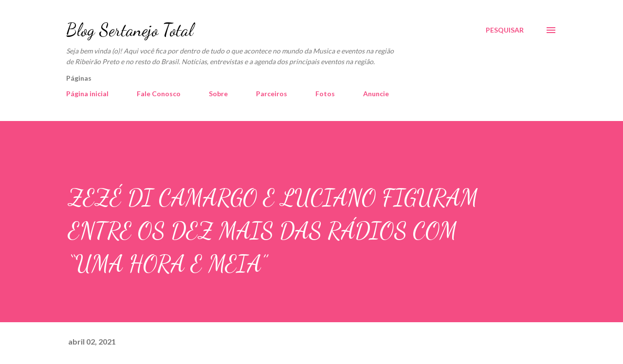

--- FILE ---
content_type: text/html; charset=utf-8
request_url: https://www.google.com/recaptcha/api2/aframe
body_size: 265
content:
<!DOCTYPE HTML><html><head><meta http-equiv="content-type" content="text/html; charset=UTF-8"></head><body><script nonce="HRItZGetcBiuumbMe5rGoA">/** Anti-fraud and anti-abuse applications only. See google.com/recaptcha */ try{var clients={'sodar':'https://pagead2.googlesyndication.com/pagead/sodar?'};window.addEventListener("message",function(a){try{if(a.source===window.parent){var b=JSON.parse(a.data);var c=clients[b['id']];if(c){var d=document.createElement('img');d.src=c+b['params']+'&rc='+(localStorage.getItem("rc::a")?sessionStorage.getItem("rc::b"):"");window.document.body.appendChild(d);sessionStorage.setItem("rc::e",parseInt(sessionStorage.getItem("rc::e")||0)+1);localStorage.setItem("rc::h",'1769863424577');}}}catch(b){}});window.parent.postMessage("_grecaptcha_ready", "*");}catch(b){}</script></body></html>